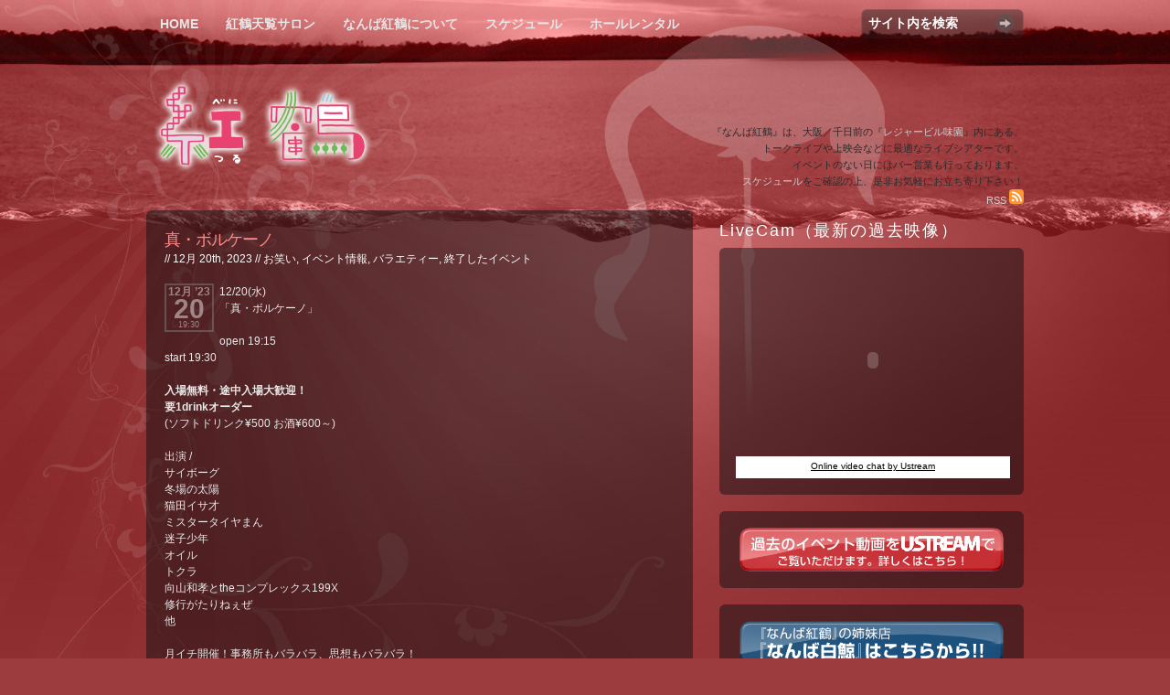

--- FILE ---
content_type: text/html; charset=UTF-8
request_url: http://benitsuru.net/archives/40797
body_size: 67916
content:
<!DOCTYPE html PUBLIC "-//W3C//DTD XHTML 1.0 Transitional//EN" "http://www.w3.org/TR/xhtml1/DTD/xhtml1-transitional.dtd">
<html xmlns="http://www.w3.org/1999/xhtml">
<head profile="http://gmpg.org/xfn/11">

	<title>真・ボルケーノ | なんば紅鶴</title>

<meta http-equiv="Content-Type" content="text/html; charset=UTF-8" />
<link rel="stylesheet" type="text/css" href="http://benitsuru.net/wp-content/themes/irresistible/style.css" media="screen" />
<!--[if lte IE 7]><link rel="stylesheet" type="text/css" href="http://benitsuru.net/wp-content/themes/irresistible/ie.css" /><![endif]-->
<!--[if IE 6]>
<script src="http://benitsuru.net/wp-content/themes/irresistible/includes/js/pngfix.js"></script>
<script src="http://benitsuru.net/wp-content/themes/irresistible/includes/js/menu.js"></script>
<![endif]-->

<link rel="alternate" type="application/rss+xml" title="RSS 2.0" href="feed://benitsuru.net/feed" />
<link rel="pingback" href="http://benitsuru.net/xmlrpc.php" />

<link rel="alternate" type="application/rss+xml" title="なんば紅鶴 &raquo; 真・ボルケーノ のコメントのフィード" href="http://benitsuru.net/archives/40797/feed" />
<script type='text/javascript' src='http://benitsuru.net/wp-includes/js/l10n.js?ver=20101110'></script>
<script type='text/javascript' src='http://benitsuru.net/wp-includes/js/jquery/jquery.js?ver=1.4.4'></script>
<script type='text/javascript' src='http://benitsuru.net/wp-content/plugins/wp-featured-content-slider/scripts/jquery.cycle.all.2.72.js?ver=1.3'></script>
<script type='text/javascript' src='http://benitsuru.net/wp-content/themes/irresistible/includes/js/tabs.js?ver=3.1.2'></script>
<script type='text/javascript' src='http://benitsuru.net/wp-content/themes/irresistible/includes/js/superfish.js?ver=3.1.2'></script>
<link rel="EditURI" type="application/rsd+xml" title="RSD" href="http://benitsuru.net/xmlrpc.php?rsd" />
<link rel="wlwmanifest" type="application/wlwmanifest+xml" href="http://benitsuru.net/wp-includes/wlwmanifest.xml" /> 
<link rel='index' title='なんば紅鶴' href='http://benitsuru.net' />
<link rel='start' title='移転のお知らせ' href='http://benitsuru.net/archives/45741' />
<link rel='prev' title='「酒さんぽ」' href='http://benitsuru.net/archives/40893' />
<link rel='next' title='第十一回 コンチェルト寄席' href='http://benitsuru.net/archives/40809' />
<meta name="generator" content="WordPress 3.1.2" />
<link rel='shortlink' href='http://wp.me/p1uFVZ-aC1' />

<!-- All in One SEO Pack 1.6.14.2 by Michael Torbert of Semper Fi Web Design[212,281] -->
<link rel="canonical" href="http://benitsuru.net/archives/40797" />
<!-- /all in one seo pack -->
<style type="text/css">
    .calnk a:hover {
        background-position:0 0;
        text-decoration:none;  
        color:#000000;
        border-bottom:1px dotted #000000;
     }
    .calnk a:visited {
        text-decoration:none;
        color:#000000;
        border-bottom:1px dotted #000000;
    }
    .calnk a {
        text-decoration:none; 
        color:#000000; 
        border-bottom:1px dotted #000000;
    }
    .calnk a span { 
        display:none; 
    }
    .calnk a:hover span {
        color:#333333; 
        background:#F6F79B; 
        display:block;
        position:absolute; 
        margin-top:1px; 
        padding:5px; 
        width:150px; 
        z-index:100;
        line-height:1.2em;
    }
    .calendar-table {
        border:0 !important;
        width:100% !important;
        border-collapse:separate !important;
        border-spacing:2px !important;
    }
    .calendar-heading {
        height:25px;
        text-align:center;
        background-color:#E4EBE3;
    }
    .calendar-next {
        width:20%;
        text-align:center;
        border:none;
    }
    .calendar-prev {
        width:20%;
        text-align:center;
        border:none;
    }
    .calendar-month {
        width:60%;
        text-align:center;
        font-weight:bold;
        border:none;
    }
    .normal-day-heading {
        text-align:center;
        width:25px;
        height:25px;
        font-size:0.8em;
        border:1px solid #DFE6DE;
        background-color:#EBF2EA;
    }
    .weekend-heading {
        text-align:center;
        width:25px;
        height:25px;
        font-size:0.8em;
        border:1px solid #DFE6DE;
        background-color:#EBF2EA;
        color:#FF0000;
    }
    .day-with-date {
        vertical-align:text-top;
        text-align:left;
        width:60px;
        height:60px;
        border:1px solid #DFE6DE;
    }
    .no-events {

    }
    .day-without-date {
        width:60px;
        height:60px;
        border:1px solid #E9F0E8;
    }
    span.weekend {
        color:#FF0000;
    }
    .current-day {
        vertical-align:text-top;
        text-align:left;
        width:60px;
        height:60px;
        border:1px solid #BFBFBF;
        background-color:#E4EBE3;
    }
    span.event {
        font-size:0.75em;
    }
    .kjo-link {
        font-size:0.75em;
        text-align:center;
    }
    .calendar-date-switcher {
        height:25px;
        text-align:center;
        border:1px solid #D6DED5;
        background-color:#E4EBE3;
    }
    .calendar-date-switcher form {
        margin:2px;
    }
    .calendar-date-switcher input {
        border:1px #D6DED5 solid;
        margin:0;
    }
    .calendar-date-switcher input[type=submit] {
        padding:3px 10px;
    }
    .calendar-date-switcher select {
        border:1px #D6DED5 solid;
        margin:0;
    }
    .calnk a:hover span span.event-title {
        padding:0;
        text-align:center;
        font-weight:bold;
        font-size:1.2em;
        margin-left:0px;
    }
    .calnk a:hover span span.event-title-break {
        width:96%;
        text-align:center;
        height:1px;
        margin-top:5px;
        margin-right:2%;
        padding:0;
        background-color:#000000;
        margin-left:0px;
    }
    .calnk a:hover span span.event-content-break {
        width:96%;
        text-align:center;
        height:1px;
        margin-top:5px;
        margin-right:2%;
        padding:0;
        background-color:#000000;
        margin-left:0px;
    }
    .page-upcoming-events {
        font-size:80%;
    }
    .page-todays-events {
        font-size:80%;
    }
    .calendar-table table,tbody,tr,td {
        margin:0 !important;
        padding:0 !important;
    }
    table.calendar-table {
        margin-bottom:5px !important;
    }
    .cat-key {
        width:100%;
        margin-top:30px;
        padding:5px;
        border:0 !important;
    }
    .cal-separate {
       border:0 !important;
       margin-top:10px;
    }
    table.cat-key {
       margin-top:5px !important;
       border:1px solid #DFE6DE !important;
       border-collapse:separate !important;
       border-spacing:4px !important;
       margin-left:2px !important;
       width:99.5% !important;
       margin-bottom:5px !important;
    }
    .minical-day {
       background-color:#F6F79B;
    }
    .cat-key td {
       border:0 !important;
    }
</style>

	<!-- Added by Event-Calendar plugin. Version 3.2.beta2 -->
	<script type='text/javascript' src='http://benitsuru.net/wp-content/plugins/event-calendar/xmlhttprequest.js'></script>
	<script type='text/javascript' src='http://benitsuru.net/wp-content/plugins/event-calendar/ec3.js'></script>
	<script type='text/javascript'><!--
	ec3.start_of_week=1;
	ec3.month_of_year=new Array('1月','2月','3月','4月','5月','6月','7月','8月','9月','10月','11月','12月');
	ec3.month_abbrev=new Array('1月','2月','3月','4月','5月','6月','7月','8月','9月','10月','11月','12月');
	ec3.myfiles='http://benitsuru.net/wp-content/plugins/event-calendar';
	ec3.home='http://benitsuru.net';
	ec3.viewpostsfor="%2$s年%1$sの投稿を表示";
	// --></script>

	<style type='text/css' media='screen'>
	@import url(http://benitsuru.net/wp-content/plugins/event-calendar/ec3.css);
	.ec3_ec{ background-image:url(http://benitsuru.net/wp-content/plugins/event-calendar/ec.png) !IMPORTANT }
	#ec3_shadow0{ background-image:url(http://benitsuru.net/wp-content/plugins/event-calendar/shadow0.png) !IMPORTANT }
	#ec3_shadow1{ background-image:url(http://benitsuru.net/wp-content/plugins/event-calendar/shadow1.png) !IMPORTANT }
	#ec3_shadow2{ background-image:url(http://benitsuru.net/wp-content/plugins/event-calendar/shadow2.png) !IMPORTANT }
	</style>

<!--[if IE]>
	<style type='text/css' media='screen'>
	.ec3_ec {
	 background-image:none;
	 filter:progid:DXImageTransform.Microsoft.AlphaImageLoader(src='http://benitsuru.net/wp-content/plugins/event-calendar/ec.png');
	}
	#ec3_shadow0, ec3_shadow1, ec3_shadow2{ background-image:none }
	#ec3_shadow0 div{ filter:progid:DXImageTransform.Microsoft.AlphaImageLoader(src='http://benitsuru.net/wp-content/plugins/event-calendar/shadow0.png',sizingMethod='scale') }
	#ec3_shadow1    { filter:progid:DXImageTransform.Microsoft.AlphaImageLoader(src='http://benitsuru.net/wp-content/plugins/event-calendar/shadow1.png',sizingMethod='crop') }
	#ec3_shadow2 div{ filter:progid:DXImageTransform.Microsoft.AlphaImageLoader(src='http://benitsuru.net/wp-content/plugins/event-calendar/shadow2.png',sizingMethod='scale') }
	</style>
<![endif]-->



<!-- Begin - HITS-IE6 PNGFix -->
<!-- IE6 has not been detected as the users browser version by the server -->
<!--  End  - HITS-IE6 PNGFix -->

<link rel="alternate" media="handheld" type="text/html" href="http://benitsuru.net/archives/40797" />
<meta name="generator" content="Irresistible 2.1.1" />
<meta name="generator" content="Woo Framework Version 1.1.1" />
<link href="http://benitsuru.net/wp-content/themes/irresistible/styles/default.css" rel="stylesheet" type="text/css" />
<link href="http://benitsuru.net/wp-content/themes/irresistible/custom.css" rel="stylesheet" type="text/css" />
<link rel="shortcut icon" href="http://benitsuru.net/wp-content/uploads/2011/05/favicon.png"/>
<!-- BEGIN: WP Social Bookmarking Light -->
<meta name="mixi-check-robots" content="noimage" />
<style type="text/css">
div.wp_social_bookmarking_light{border:0 !important;padding:0 !important;margin:0 !important;}
div.wp_social_bookmarking_light div{float:left !important;border:0 !important;padding:0 4px 0 0 !important;margin:0 !important;height:21px !important;text-indent:0 !important;}
div.wp_social_bookmarking_light img{border:0 !important;padding:0;margin:0;vertical-align:top !important;}
.wp_social_bookmarking_light_clear{clear:both !important;}
a.wp_social_bookmarking_light_instapaper {display: inline-block;font-family: 'Lucida Grande', Verdana, sans-serif;font-weight: bold;font-size: 11px;-webkit-border-radius: 8px;-moz-border-radius: 8px;color: #fff;background-color: #626262;border: 1px solid #626262;padding: 0px 3px 0px;text-shadow: #3b3b3b 1px 1px 0px;min-width: 62px;text-align: center;vertical-align:top;line-height:21px;}
a.wp_social_bookmarking_light_instapaper, a.wp_social_bookmarking_light_instapaper:hover, a.wp_social_bookmarking_light_instapaper:active, a.wp_social_bookmarking_light_instapaper:visited {color: #fff; text-decoration: none; outline: none;}
.wp_social_bookmarking_light_instapaper:focus {outline: none;}
</style>
<!-- END: WP Social Bookmarking Light -->

<script type="text/javascript"> 
  jQuery("#idTabs").idTabs(); 
</script>            

</head>

<body id="woothemes">

	<div id="wrap">

		<div id="header">
			
            <ul id="nav" class="nav">

				<li><a href="http://benitsuru.net/">Home</a></li>
				<li class="page_item page-item-29752"><a href="http://benitsuru.net/tenran-salon" title="紅鶴天覧サロン">紅鶴天覧サロン</a></li>
<li class="page_item page-item-17"><a href="http://benitsuru.net/about" title="なんば紅鶴について">なんば紅鶴について</a></li>
<li class="page_item page-item-2"><a href="http://benitsuru.net/schedule" title="スケジュール">スケジュール</a></li>
<li class="page_item page-item-19"><a href="http://benitsuru.net/rental" title="ホールレンタル">ホールレンタル</a></li>

			</ul>
		
			<form id="topSearch" class="search" method="get" action="http://benitsuru.net">
					
				<p class="fields">
					<input type="text" value="サイト内を検索" name="s" id="s" onfocus="if (this.value == 'search') {this.value = '';}" onblur="if (this.value == '') {this.value = 'search';}" />
					<button class="replace" type="submit" name="submit">Search</button>
				</p>

			</form>
			
            <div id="logo">
                <a href="http://benitsuru.net" title="大阪／千日前 レジャービル味園のライブシアター『なんば紅鶴』"><img class="title" src="http://benitsuru.net/wp-content/themes/irresistible/images/logo.png" alt="なんば紅鶴" /></a>
                <h1 class="replace"><a href="http://benitsuru.net">なんば紅鶴</a></h1>	
                		
            </div>
            
			<div id="hi">
			
				<p class="nomargin">『なんば紅鶴』は、大阪／千日前の『<a href="http://www.universe-misono.co.jp/" Target="_blank">レジャービル味園</a>』内にある、<br>
トークライブや上映会などに最適なライブシアターです。<br>
イベントのない日にはバー営業も行っております。<br>
<a href="schedule">スケジュール</a>をご確認の上、是非お気軽にお立ち寄り下さい！<br>
<a href="feed://benitsuru.net/feed">RSS <img src="http://benitsuru.net/wp-content/themes/irresistible/images/rss_icon.png"></a></p>

			
			</div>
			
		</div>
		
    <div id="content">
    
        <div id="main">
        
            <div class="box1 clearfix">
                <div class="post clearfix">
            
                
                <h2>真・ボルケーノ</h2> 
                <p class="txt0"> // 12月 20th, 2023 // <a href="http://benitsuru.net/archives/category/%e3%81%8a%e7%ac%91%e3%81%84" title="お笑い の投稿をすべて表示" rel="category tag">お笑い</a>, <a href="http://benitsuru.net/archives/category/%e3%82%a4%e3%83%99%e3%83%b3%e3%83%88%e6%83%85%e5%a0%b1" title="イベント情報 の投稿をすべて表示" rel="category tag">イベント情報</a>, <a href="http://benitsuru.net/archives/category/%e3%83%90%e3%83%a9%e3%82%a8%e3%83%86%e3%82%a3%e3%83%bc" title="バラエティー の投稿をすべて表示" rel="category tag">バラエティー</a>, <a href="http://benitsuru.net/archives/category/%e7%b5%82%e4%ba%86%e3%81%97%e3%81%9f%e3%82%a4%e3%83%99%e3%83%b3%e3%83%88" title="終了したイベント の投稿をすべて表示" rel="category tag">終了したイベント</a></p>
                        
                <div class='ec3_iconlet ec3_past'><table><tbody><tr class='ec3_month'><td>12月&nbsp;&rsquo;23</td></tr><tr class='ec3_day'><td>20</td></tr><tr class='ec3_time'><td>19:30</td></tr></tbody></table></div>
<p>12/20(水)<br />
「真・ボルケーノ」</p>
<p>open 19:15<br />
start 19:30</p>
<p><strong>入場無料・途中入場大歓迎！<br />
要1drinkオーダー<br />
</strong>(ソフトドリンク¥500 お酒¥600～)</p>
<p>出演 /<br />
サイボーグ<br />
冬場の太陽<br />
猫田イサ才<br />
ミスタータイヤまん<br />
迷子少年<br />
オイル<br />
トクラ<br />
向山和孝とtheコンプレックス199X<br />
修行がたりねぇぜ<br />
他</p>
<p>月イチ開催！事務所もバラバラ、思想もバラバラ！<br />
個性派芸人達によるお笑いライブ！<br />
ドリンク代のみで飛び入りで入場できますよー！<br />
<a href="http://benitsuru.net/archives/39811/img-7506" rel="attachment wp-att-39986"><img src="http://benitsuru.net/wp-content/uploads/2023/09/IMG-7506-300x225.jpg" alt="" title="IMG-7506" width="300" height="225" class="alignleft size-medium wp-image-39986" /></a></p>
<div class='wp_social_bookmarking_light'><div><a href="http://mixi.jp/share.pl" class="mixi-check-button" data-url='http://benitsuru.net/archives/40797' data-button='button-3' data-key='d797b6a86ab2c3b75216d2dce4b4c813bb807321'>Check</a><script type="text/javascript" src="http://static.mixi.jp/js/share.js"></script></div><div><a href='http://www.tumblr.com/share?v=3&u=http%3A%2F%2Fbenitsuru.net%2Farchives%2F40797&t=%E7%9C%9F%E3%83%BB%E3%83%9C%E3%83%AB%E3%82%B1%E3%83%BC%E3%83%8E' title='Share on Tumblr' rel=nofollow class='wp_social_bookmarking_light_a' target=_blank><img src='http://benitsuru.net/wp-content/plugins/wp-social-bookmarking-light/images/tumblr.png' alt='Share on Tumblr' title='Share on Tumblr' width='16' height='16' class='wp_social_bookmarking_light_img' /></a></div><div><a href='#' title='Clip to Evernote' onclick="(function(){EN_CLIP_HOST='http://www.evernote.com';try{var x=document.createElement('SCRIPT');x.type='text/javascript';x.src=EN_CLIP_HOST+'/public/bookmarkClipper.js?'+(new Date().getTime()/100000);document.getElementsByTagName('head')[0].appendChild(x);}catch(e){location.href=EN_CLIP_HOST+'/clip.action?url='+encodeURIComponent(location.href)+'&title='+encodeURIComponent(document.title);}})(); return false;"><img src='http://benitsuru.net/wp-content/plugins/wp-social-bookmarking-light/images/evernote.png' width='16' height='16' /></a></div><div><a href='http://b.hatena.ne.jp/add?mode=confirm&url=http%3A%2F%2Fbenitsuru.net%2Farchives%2F40797&title=%E7%9C%9F%E3%83%BB%E3%83%9C%E3%83%AB%E3%82%B1%E3%83%BC%E3%83%8E' title='このエントリーをはてなブックマークに追加' rel=nofollow class='wp_social_bookmarking_light_a' target=_blank><img src='http://benitsuru.net/wp-content/plugins/wp-social-bookmarking-light/images/hatena.gif' alt='このエントリーをはてなブックマークに追加' title='このエントリーをはてなブックマークに追加' width='16' height='12' class='wp_social_bookmarking_light_img' /></a></div><div><a href='http://www.google.com/bookmarks/mark?op=add&bkmk=http%3A%2F%2Fbenitsuru.net%2Farchives%2F40797&title=%E7%9C%9F%E3%83%BB%E3%83%9C%E3%83%AB%E3%82%B1%E3%83%BC%E3%83%8E' title='Bookmark this on Google Bookmarks' rel=nofollow class='wp_social_bookmarking_light_a' target=_blank><img src='http://benitsuru.net/wp-content/plugins/wp-social-bookmarking-light/images/google.png' alt='Bookmark this on Google Bookmarks' title='Bookmark this on Google Bookmarks' width='16' height='16' class='wp_social_bookmarking_light_img' /></a></div><div><a href='http://www.facebook.com/share.php?u=http%3A%2F%2Fbenitsuru.net%2Farchives%2F40797&t=%E7%9C%9F%E3%83%BB%E3%83%9C%E3%83%AB%E3%82%B1%E3%83%BC%E3%83%8E' title='Share on Facebook' rel=nofollow class='wp_social_bookmarking_light_a' target=_blank><img src='http://benitsuru.net/wp-content/plugins/wp-social-bookmarking-light/images/facebook.png' alt='Share on Facebook' title='Share on Facebook' width='16' height='16' class='wp_social_bookmarking_light_img' /></a></div><div><script src="http://connect.facebook.net/ja_JP/all.js#xfbml=1"></script><fb:like href="http://benitsuru.net/archives/40797" send="false" layout="button_count" width="100" show_faces="false" action="like" colorscheme="light" font=""></fb:like></div><div><a href='http://bookmarks.yahoo.co.jp/bookmarklet/showpopup?t=%E7%9C%9F%E3%83%BB%E3%83%9C%E3%83%AB%E3%82%B1%E3%83%BC%E3%83%8E&u=http%3A%2F%2Fbenitsuru.net%2Farchives%2F40797&ei=UTF-8' title='Bookmark this on Yahoo Bookmark' rel=nofollow class='wp_social_bookmarking_light_a' target=_blank><img src='http://benitsuru.net/wp-content/plugins/wp-social-bookmarking-light/images/yahoo.gif' alt='Bookmark this on Yahoo Bookmark' title='Bookmark this on Yahoo Bookmark' width='16' height='16' class='wp_social_bookmarking_light_img' /></a></div><div><a href='http://clip.livedoor.com/redirect?link=http%3A%2F%2Fbenitsuru.net%2Farchives%2F40797&title=%E3%81%AA%E3%82%93%E3%81%B0%E7%B4%85%E9%B6%B4%20-%20%E7%9C%9F%E3%83%BB%E3%83%9C%E3%83%AB%E3%82%B1%E3%83%BC%E3%83%8E&ie=utf-8' title='Bookmark this on Livedoor Clip' rel=nofollow class='wp_social_bookmarking_light_a' target=_blank><img src='http://benitsuru.net/wp-content/plugins/wp-social-bookmarking-light/images/livedoor.gif' alt='Bookmark this on Livedoor Clip' title='Bookmark this on Livedoor Clip' width='16' height='16' class='wp_social_bookmarking_light_img' /></a></div><div><iframe allowtransparency="true" frameborder="0" scrolling="no" src="http://platform.twitter.com/widgets/tweet_button.html?url=http%3A%2F%2Fbenitsuru.net%2Farchives%2F40797&amp;text=%E7%9C%9F%E3%83%BB%E3%83%9C%E3%83%AB%E3%82%B1%E3%83%BC%E3%83%8E&amp;via=namba_benitsuru&amp;lang=ja&amp;count=horizontal" style="width:130px; height:20px;"></iframe></div></div><br class='wp_social_bookmarking_light_clear' />                
                
                </div>

            </div>
                            
        
<!-- You can start editing here. -->


			<!-- If comments are open, but there are no comments. -->

	 

<div id="respond">

<h4 class="txt1">コメント</h4>


<form class="form" action="http://benitsuru.net/wp-comments-post.php" method="post" id="comments">


<ol class="fieldset">

	<li class="field">
	
		<label for="author">お名前（必須） </label>
		<input class="text" type="text" name="author" id="author" value="" size="22" tabindex="1"  />
	
	</li>

	<li class="field">
	
		<label for="email">メール </label>
		<input class="text" type="text" name="email" id="email" value="" size="22" tabindex="2"  />
	
	</li>

	<li class="field">
	
		<label for="url">ウェブサイト</label>
		<input class="text" type="text" name="url" id="url" value="" size="22" tabindex="3" />
	
	</li>

	<li class="field">
	
		<label for="comment">Comments</label>
		<textarea class="textarea" name="comment" id="comment" cols="100%" rows="10" tabindex="4"></textarea>
	
	</li>

</ol>


<!--<p><small><strong>XHTML:</strong> You can use these tags: <code>&lt;a href=&quot;&quot; title=&quot;&quot;&gt; &lt;abbr title=&quot;&quot;&gt; &lt;acronym title=&quot;&quot;&gt; &lt;b&gt; &lt;blockquote cite=&quot;&quot;&gt; &lt;cite&gt; &lt;code&gt; &lt;del datetime=&quot;&quot;&gt; &lt;em&gt; &lt;i&gt; &lt;q cite=&quot;&quot;&gt; &lt;strike&gt; &lt;strong&gt; &lt;img localsrc=&quot;&quot; alt=&quot;&quot;&gt; </code></small></p>-->

<p class="submit"><input class="btinput" name="submit" type="submit" id="submit" tabindex="5" value="送信" /></p>

<input type="hidden" name="comment_post_ID" value="40797" />

<input type='hidden' name='comment_post_ID' value='40797' id='comment_post_ID' />
<input type='hidden' name='comment_parent' id='comment_parent' value='0' />
<p style="display: none;"><input type="hidden" id="akismet_comment_nonce" name="akismet_comment_nonce" value="f0760eec8b" /></p>
</form>




</div> <!-- end #respond -->
            
        </div><!-- / #main -->
			
<div id="sidebar" >

    <!-- Add you sidebar manual code here to show above the widgets -->
    <div class="widgetized">
			
    </div>	           
    <!-- Add you sidebar manual code here to show below the widgets -->	

    <!-- Sidebar Video -->    
    
    <!-- Sidebar Tabs -->
        
    <!-- Add you sidebar manual code here to show above the widgets -->
    <div class="widgetized">
		<div id="text-7" class=""><h3>LiveCam（最新の過去映像）</h3><div class="list3 box1">			<div class="textwidget"><object classid="clsid:d27cdb6e-ae6d-11cf-96b8-444553540000" width="300" height="210" id="utv898659"><param name="flashvars" value="autoplay=false&amp;brand=embed&amp;cid=8261428&amp;locale=ja_JP&amp;v3=1"/><param name="allowfullscreen" value="true"/><param name="allowscriptaccess" value="always"/><param name="movie" value="http://www.ustream.tv/flash/viewer.swf"/><embed flashvars="autoplay=false&amp;brand=embed&amp;cid=8261428&amp;locale=ja_JP&amp;v3=1" width="300" height="210" allowfullscreen="true" allowscriptaccess="always" id="utv898659" name="utv_n_477138" src="http://www.ustream.tv/flash/viewer.swf" type="application/x-shockwave-flash" /></object><br /><a href="http://www.ustream.tv/" style="padding: 2px 0px 4px; width: 300px; background: #ffffff; display: block; color: #000000; font-weight: normal; font-size: 10px; text-decoration: underline; text-align: center;" target="_blank">Online video chat by Ustream</a></div>
		</div></div><div id="text-8" class=""><h3> </h3><div class="list3 box1">			<div class="textwidget"><CENTER>
<a href="http://www.ustream.tv/channel/namba-benitsuru" target="_blank"><img src="http://benitsuru.net/wp-content/uploads/2011/05/ust.png" alt="Ustreamボタン" border=0></a>
</CENTER></div>
		</div></div><div id="text-10" class=""><h3> </h3><div class="list3 box1">			<div class="textwidget"><CENTER>
<a href="http://hakugei.net/" target="_blank"><img src="http://benitsuru.net/wp-content/uploads/2011/05/hakugei.png" alt="Ustreamボタン" border=0></a>
</CENTER></div>
		</div></div><div id="event-calendar" class=""><h3>イベントスケジュール</h3><div class="list3 box1"><div id='wp-calendar'>
<table class='nav'><tbody><tr>
	<td id='prev'><a id='wp-calendar-ec3_prev' href='http://benitsuru.net/archives/date/2025/12?ec3_listing=events'>&laquo;&nbsp;12月</a></td>
	<td><img id='wp-calendar-ec3_spinner' style='display:none' src='http://benitsuru.net/wp-content/plugins/event-calendar/ec_load.gif' alt='spinner' />
	    <a id='wp-calendar-ec3_publish' href='webcal://benitsuru.net/feed/ical' title='Subscribe to iCalendar.'>
	     <img src='http://benitsuru.net/wp-content/plugins/event-calendar/publish.gif' alt='iCalendar' />
	    </a>
	</td>
	<td id='next'><a id='wp-calendar-ec3_next' href='http://benitsuru.net/archives/date/2026/03?ec3_listing=events'>3月&nbsp;&raquo;</a></td>
</tr></tbody></table>
<table id="wp-calendar-ec3_2026_1">
<caption><a href="http://benitsuru.net/archives/date/2026/01?ec3_listing=events" title="2026年1月の投稿を表示">1月 2026</a></caption>
<thead><tr>
	<th abbr='月曜日' scope='col' title='月曜日'>月</th>
	<th abbr='火曜日' scope='col' title='火曜日'>火</th>
	<th abbr='水曜日' scope='col' title='水曜日'>水</th>
	<th abbr='木曜日' scope='col' title='木曜日'>木</th>
	<th abbr='金曜日' scope='col' title='金曜日'>金</th>
	<th abbr='土曜日' scope='col' title='土曜日'>土</th>
	<th abbr='日曜日' scope='col' title='日曜日'>日</th>
</tr></thead>
<tbody>
	<tr><td colspan='3' class='pad'>&nbsp;</td><td id="wp-calendar-ec3_2026_1_1" class="ec3_postday ec3_eventday"><a href="http://benitsuru.net/archives/date/2026/01/01?ec3_listing=events" title="「なんば紅鶴新春迎春BAR営業」 @19:00" class="eventday">1</a></td><td id="wp-calendar-ec3_2026_1_2">2</td><td id="wp-calendar-ec3_2026_1_3" class="ec3_postday ec3_eventday"><a href="http://benitsuru.net/archives/date/2026/01/03?ec3_listing=events" title="「誉達-ほまれら- 」 @15:00" class="eventday">3</a></td><td id="wp-calendar-ec3_2026_1_4" class="ec3_postday ec3_eventday"><a href="http://benitsuru.net/archives/date/2026/01/04?ec3_listing=events" title="「新春！帰ってきた紅鶴早押しクイズサロン」 @19:00, 「新春！笑櫻会」 @11:30" class="eventday">4</a></td></tr>
	<tr><td id="wp-calendar-ec3_2026_1_5">5</td><td id="wp-calendar-ec3_2026_1_6">6</td><td id="wp-calendar-ec3_2026_1_7" class="ec3_postday ec3_eventday"><a href="http://benitsuru.net/archives/date/2026/01/07?ec3_listing=events" title="「新春！ひこーき雲のネタ作り(仮)vol.51」 @20:00" class="eventday">7</a></td><td id="wp-calendar-ec3_2026_1_8" class="ec3_postday ec3_eventday"><a href="http://benitsuru.net/archives/date/2026/01/08?ec3_listing=events" title="「なんば紅鶴新春迎春BAR営業 @20:00" class="eventday">8</a></td><td id="wp-calendar-ec3_2026_1_9">9</td><td id="wp-calendar-ec3_2026_1_10">10</td><td id="wp-calendar-ec3_2026_1_11" class="ec3_postday ec3_eventday"><a href="http://benitsuru.net/archives/date/2026/01/11?ec3_listing=events" title="「サロン感」 @15:00" class="eventday">11</a></td></tr>
	<tr><td id="wp-calendar-ec3_2026_1_12">12</td><td id="wp-calendar-ec3_2026_1_13" class="ec3_postday ec3_eventday"><a href="http://benitsuru.net/archives/date/2026/01/13?ec3_listing=events" title="「新春！D.S.G.vol.123 」 @19:00" class="eventday">13</a></td><td id="wp-calendar-ec3_2026_1_14" class="ec3_postday ec3_eventday"><a href="http://benitsuru.net/archives/date/2026/01/14?ec3_listing=events" title="「なんば紅鶴えべっさんBAR営業」 @19:00" class="eventday">14</a></td><td id="wp-calendar-ec3_2026_1_15" class="ec3_postday ec3_eventday"><a href="http://benitsuru.net/archives/date/2026/01/15?ec3_listing=events" title="「新春！ラジオエレジー！おっさんは千日前に居る！1月号」 @20:00" class="eventday">15</a></td><td id="wp-calendar-ec3_2026_1_16" class="ec3_postday ec3_eventday"><a href="http://benitsuru.net/archives/date/2026/01/16?ec3_listing=events" title="「第87回オオギリバッティングセンター」 @19:30" class="eventday">16</a></td><td id="wp-calendar-ec3_2026_1_17" class="ec3_postday ec3_eventday"><a href="http://benitsuru.net/archives/date/2026/01/17?ec3_listing=events" title="「新春！colorful vol.10〜ファイナル〜」 @19:00" class="eventday">17</a></td><td id="wp-calendar-ec3_2026_1_18" class="ec3_postday ec3_eventday"><a href="http://benitsuru.net/archives/date/2026/01/18?ec3_listing=events" title="「新春！無知無知の無vol.173」 @18:00, 「笑櫻会」 @19:00" class="eventday">18</a></td></tr>
	<tr><td id="wp-calendar-ec3_2026_1_19" class="ec3_postday ec3_eventday"><a href="http://benitsuru.net/archives/date/2026/01/19?ec3_listing=events" title="「新世界ZAZA呼び込み寄席からのなんば紅鶴BAR営業」 @21:00" class="eventday">19</a></td><td id="wp-calendar-ec3_2026_1_20" class="ec3_postday ec3_eventday"><a href="http://benitsuru.net/archives/date/2026/01/20?ec3_listing=events" title="「新春！雑草ライブvol.117」 @19:00" class="eventday">20</a></td><td id="wp-calendar-today" class="ec3_today ec3_postday ec3_eventday"><a href="http://benitsuru.net/archives/date/2026/01/21?ec3_listing=events" title="「ちょっとしたソロライブ」 @20:00" class="eventday">21</a></td><td id="wp-calendar-ec3_2026_1_22" class="ec3_postday ec3_eventday"><a href="http://benitsuru.net/archives/date/2026/01/22?ec3_listing=events" title="「熟成vol.1」 @19:00" class="eventday">22</a></td><td id="wp-calendar-ec3_2026_1_23" class="ec3_postday ec3_eventday"><a href="http://benitsuru.net/archives/date/2026/01/23?ec3_listing=events" title="「謹賀新年！華ちゃん池ちゃんごきげんラジオ公開録音vol.68」 @20:00" class="eventday">23</a></td><td id="wp-calendar-ec3_2026_1_24" class="ec3_postday ec3_eventday"><a href="http://benitsuru.net/archives/date/2026/01/24?ec3_listing=events" title="「詳細後日」 @19:00" class="eventday">24</a></td><td id="wp-calendar-ec3_2026_1_25" class="ec3_postday ec3_eventday"><a href="http://benitsuru.net/archives/date/2026/01/25?ec3_listing=events" title="「笑櫻会」 @11:30" class="eventday">25</a></td></tr>
	<tr><td id="wp-calendar-ec3_2026_1_26" class="ec3_postday ec3_eventday"><a href="http://benitsuru.net/archives/date/2026/01/26?ec3_listing=events" title="「新春！準急べにつる ～みつくに・池水の鉄道友の会～#112」 @19:30" class="eventday">26</a></td><td id="wp-calendar-ec3_2026_1_27" class="ec3_postday ec3_eventday"><a href="http://benitsuru.net/archives/date/2026/01/27?ec3_listing=events" title="「新春！べにつる公園vol.3」 @19:30" class="eventday">27</a></td><td id="wp-calendar-ec3_2026_1_28" class="ec3_postday ec3_eventday"><a href="http://benitsuru.net/archives/date/2026/01/28?ec3_listing=events" title="「新春！屋根裏とベッド下に眠っている物を開封するライブvol.5」 @13:00" class="eventday">28</a></td><td id="wp-calendar-ec3_2026_1_29">29</td><td id="wp-calendar-ec3_2026_1_30" class="ec3_postday ec3_eventday"><a href="http://benitsuru.net/archives/date/2026/01/30?ec3_listing=events" title="「新春！買ったままの物を作るライブ」 @19:30" class="eventday">30</a></td><td id="wp-calendar-ec3_2026_1_31" class="ec3_postday ec3_eventday"><a href="http://benitsuru.net/archives/date/2026/01/31?ec3_listing=events" title="「アニソン以外は全て嘘 in 紅鶴」 @23:00, 「社会人コンビ芸人スリーマンライブ『雑居-ZAKKYO-』vol.3」 @19:30" class="eventday">31</a></td><td colspan='1' class='pad'>&nbsp;</td></tr>
</tbody>
</table>
<table id="wp-calendar-ec3_2026_2">
<caption><a href="http://benitsuru.net/archives/date/2026/02?ec3_listing=events" title="2026年2月の投稿を表示">2月 2026</a></caption>
<thead><tr>
	<th abbr='月曜日' scope='col' title='月曜日'>月</th>
	<th abbr='火曜日' scope='col' title='火曜日'>火</th>
	<th abbr='水曜日' scope='col' title='水曜日'>水</th>
	<th abbr='木曜日' scope='col' title='木曜日'>木</th>
	<th abbr='金曜日' scope='col' title='金曜日'>金</th>
	<th abbr='土曜日' scope='col' title='土曜日'>土</th>
	<th abbr='日曜日' scope='col' title='日曜日'>日</th>
</tr></thead>
<tbody>
	<tr><td colspan='6' class='pad'>&nbsp;</td><td id="wp-calendar-ec3_2026_2_1" class="ec3_postday ec3_eventday"><a href="http://benitsuru.net/archives/date/2026/02/01?ec3_listing=events" title="「アニごっつ！」 @15:00" class="eventday">1</a></td></tr>
	<tr><td id="wp-calendar-ec3_2026_2_2">2</td><td id="wp-calendar-ec3_2026_2_3">3</td><td id="wp-calendar-ec3_2026_2_4" class="ec3_postday ec3_eventday"><a href="http://benitsuru.net/archives/date/2026/02/04?ec3_listing=events" title="「家本とうふの大喜利会 in 紅鶴vol.3」 @19:30" class="eventday">4</a></td><td id="wp-calendar-ec3_2026_2_5" class="ec3_postday ec3_eventday"><a href="http://benitsuru.net/archives/date/2026/02/05?ec3_listing=events" title="「ひこーき雲のネタ作り(仮)vol.52」 @20:00" class="eventday">5</a></td><td id="wp-calendar-ec3_2026_2_6" class="ec3_postday ec3_eventday"><a href="http://benitsuru.net/archives/date/2026/02/06?ec3_listing=events" title="「第88回オオギリバッティングセンター」 @20:00" class="eventday">6</a></td><td id="wp-calendar-ec3_2026_2_7" class="ec3_postday ec3_eventday"><a href="http://benitsuru.net/archives/date/2026/02/07?ec3_listing=events" title="「ラジオエレジー！おっさんは千日前に居る！2月号」 @20:00" class="eventday">7</a></td><td id="wp-calendar-ec3_2026_2_8" class="ec3_postday ec3_eventday"><a href="http://benitsuru.net/archives/date/2026/02/08?ec3_listing=events" title="「笑櫻会」 @11:30" class="eventday">8</a></td></tr>
	<tr><td id="wp-calendar-ec3_2026_2_9">9</td><td id="wp-calendar-ec3_2026_2_10" class="ec3_postday ec3_eventday"><a href="http://benitsuru.net/archives/date/2026/02/10?ec3_listing=events" title="「D.S.G.vol.124」 @19:00" class="eventday">10</a></td><td id="wp-calendar-ec3_2026_2_11" class="ec3_postday ec3_eventday"><a href="http://benitsuru.net/archives/date/2026/02/11?ec3_listing=events" title="「ハナイとテラダ」 @16:30" class="eventday">11</a></td><td id="wp-calendar-ec3_2026_2_12">12</td><td id="wp-calendar-ec3_2026_2_13" class="ec3_postday ec3_eventday"><a href="http://benitsuru.net/archives/date/2026/02/13?ec3_listing=events" title="「無知無知の無vol.174」 @20:00" class="eventday">13</a></td><td id="wp-calendar-ec3_2026_2_14" class="ec3_postday ec3_eventday"><a href="http://benitsuru.net/archives/date/2026/02/14?ec3_listing=events" title="「笑櫻会」 @11:30" class="eventday">14</a></td><td id="wp-calendar-ec3_2026_2_15" class="ec3_postday ec3_eventday"><a href="http://benitsuru.net/archives/date/2026/02/15?ec3_listing=events" title="「BARBARIAN」 @14:00" class="eventday">15</a></td></tr>
	<tr><td id="wp-calendar-ec3_2026_2_16">16</td><td id="wp-calendar-ec3_2026_2_17" class="ec3_postday ec3_eventday"><a href="http://benitsuru.net/archives/date/2026/02/17?ec3_listing=events" title="「なんば紅鶴BAR営業〜TENNUSHI〜」 @18:00" class="eventday">17</a></td><td id="wp-calendar-ec3_2026_2_18">18</td><td id="wp-calendar-ec3_2026_2_19">19</td><td id="wp-calendar-ec3_2026_2_20">20</td><td id="wp-calendar-ec3_2026_2_21" class="ec3_postday ec3_eventday"><a href="http://benitsuru.net/archives/date/2026/02/21?ec3_listing=events" title="「CLUB HOLLYWOOD OSAKA」 @15:00" class="eventday">21</a></td><td id="wp-calendar-ec3_2026_2_22">22</td></tr>
	<tr><td id="wp-calendar-ec3_2026_2_23" class="ec3_postday ec3_eventday"><a href="http://benitsuru.net/archives/date/2026/02/23?ec3_listing=events" title="「なかよし」 @16:00" class="eventday">23</a></td><td id="wp-calendar-ec3_2026_2_24" class="ec3_postday ec3_eventday"><a href="http://benitsuru.net/archives/date/2026/02/24?ec3_listing=events" title="「準急べにつる～みつくに・池水の鉄道友の会～#113」 @19:30" class="eventday">24</a></td><td id="wp-calendar-ec3_2026_2_25" class="ec3_postday ec3_eventday"><a href="http://benitsuru.net/archives/date/2026/02/25?ec3_listing=events" title="「雑草ライブvol.118」 @19:00" class="eventday">25</a></td><td id="wp-calendar-ec3_2026_2_26">26</td><td id="wp-calendar-ec3_2026_2_27" class="ec3_postday ec3_eventday"><a href="http://benitsuru.net/archives/date/2026/02/27?ec3_listing=events" title="「熟成vol.2」 @19:00" class="eventday">27</a></td><td id="wp-calendar-ec3_2026_2_28" class="ec3_postday ec3_eventday"><a href="http://benitsuru.net/archives/date/2026/02/28?ec3_listing=events" title="「魔界都市難波」 @15:00" class="eventday">28</a></td><td colspan='1' class='pad'>&nbsp;</td></tr>
</tbody>
</table>
</div>
	<script type='text/javascript' src='http://benitsuru.net/wp-content/plugins/event-calendar/popup.js'></script>
	<script type='text/javascript'><!--
	  ec3.new_calendar('wp-calendar',{hide_logo:true});
	--></script>
</div></div><div id="text-9" class="">			<div class="textwidget"><CENTER>
<a href="http://benitsuru.net/schedule"><img src="http://benitsuru.net/wp-content/uploads/2011/05/schedule.png" alt="カレンダーボタン" border=0></a>
</CENTER>
<br>　
<br>　</div>
		</div></div><div id="pages-4" class=""><h3>固定ページ</h3><div class="list3 box1">		<ul>
			<li class="page_item page-item-29752"><a href="http://benitsuru.net/tenran-salon" title="紅鶴天覧サロン">紅鶴天覧サロン</a></li>
<li class="page_item page-item-17"><a href="http://benitsuru.net/about" title="なんば紅鶴について">なんば紅鶴について</a></li>
<li class="page_item page-item-2"><a href="http://benitsuru.net/schedule" title="スケジュール">スケジュール</a></li>
<li class="page_item page-item-19"><a href="http://benitsuru.net/rental" title="ホールレンタル">ホールレンタル</a></li>
		</ul>
		</div></div><div id="archives-4" class=""><h3>アーカイブ</h3><div class="list3 box1">		<ul>
			<li><a href='http://benitsuru.net/archives/date/2026/03?ec3_listing=disable' title='2026年3月'>2026年3月</a>&nbsp;(3)</li>
	<li><a href='http://benitsuru.net/archives/date/2026/02?ec3_listing=disable' title='2026年2月'>2026年2月</a>&nbsp;(18)</li>
	<li><a href='http://benitsuru.net/archives/date/2026/01?ec3_listing=disable' title='2026年1月'>2026年1月</a>&nbsp;(27)</li>
	<li><a href='http://benitsuru.net/archives/date/2025/12?ec3_listing=disable' title='2025年12月'>2025年12月</a>&nbsp;(35)</li>
	<li><a href='http://benitsuru.net/archives/date/2025/11?ec3_listing=disable' title='2025年11月'>2025年11月</a>&nbsp;(22)</li>
	<li><a href='http://benitsuru.net/archives/date/2025/10?ec3_listing=disable' title='2025年10月'>2025年10月</a>&nbsp;(31)</li>
	<li><a href='http://benitsuru.net/archives/date/2025/09?ec3_listing=disable' title='2025年9月'>2025年9月</a>&nbsp;(28)</li>
	<li><a href='http://benitsuru.net/archives/date/2025/08?ec3_listing=disable' title='2025年8月'>2025年8月</a>&nbsp;(32)</li>
	<li><a href='http://benitsuru.net/archives/date/2025/07?ec3_listing=disable' title='2025年7月'>2025年7月</a>&nbsp;(28)</li>
	<li><a href='http://benitsuru.net/archives/date/2025/06?ec3_listing=disable' title='2025年6月'>2025年6月</a>&nbsp;(15)</li>
	<li><a href='http://benitsuru.net/archives/date/2025/05?ec3_listing=disable' title='2025年5月'>2025年5月</a>&nbsp;(14)</li>
	<li><a href='http://benitsuru.net/archives/date/2025/04?ec3_listing=disable' title='2025年4月'>2025年4月</a>&nbsp;(16)</li>
	<li><a href='http://benitsuru.net/archives/date/2025/03?ec3_listing=disable' title='2025年3月'>2025年3月</a>&nbsp;(10)</li>
	<li><a href='http://benitsuru.net/archives/date/2025/01?ec3_listing=disable' title='2025年1月'>2025年1月</a>&nbsp;(1)</li>
	<li><a href='http://benitsuru.net/archives/date/2024/12?ec3_listing=disable' title='2024年12月'>2024年12月</a>&nbsp;(48)</li>
	<li><a href='http://benitsuru.net/archives/date/2024/11?ec3_listing=disable' title='2024年11月'>2024年11月</a>&nbsp;(42)</li>
	<li><a href='http://benitsuru.net/archives/date/2024/10?ec3_listing=disable' title='2024年10月'>2024年10月</a>&nbsp;(40)</li>
	<li><a href='http://benitsuru.net/archives/date/2024/09?ec3_listing=disable' title='2024年9月'>2024年9月</a>&nbsp;(40)</li>
	<li><a href='http://benitsuru.net/archives/date/2024/08?ec3_listing=disable' title='2024年8月'>2024年8月</a>&nbsp;(40)</li>
	<li><a href='http://benitsuru.net/archives/date/2024/07?ec3_listing=disable' title='2024年7月'>2024年7月</a>&nbsp;(35)</li>
	<li><a href='http://benitsuru.net/archives/date/2024/06?ec3_listing=disable' title='2024年6月'>2024年6月</a>&nbsp;(36)</li>
	<li><a href='http://benitsuru.net/archives/date/2024/05?ec3_listing=disable' title='2024年5月'>2024年5月</a>&nbsp;(37)</li>
	<li><a href='http://benitsuru.net/archives/date/2024/04?ec3_listing=disable' title='2024年4月'>2024年4月</a>&nbsp;(36)</li>
	<li><a href='http://benitsuru.net/archives/date/2024/03?ec3_listing=disable' title='2024年3月'>2024年3月</a>&nbsp;(37)</li>
	<li><a href='http://benitsuru.net/archives/date/2024/02?ec3_listing=disable' title='2024年2月'>2024年2月</a>&nbsp;(33)</li>
	<li><a href='http://benitsuru.net/archives/date/2024/01?ec3_listing=disable' title='2024年1月'>2024年1月</a>&nbsp;(33)</li>
	<li><a href='http://benitsuru.net/archives/date/2023/12?ec3_listing=disable' title='2023年12月'>2023年12月</a>&nbsp;(46)</li>
	<li><a href='http://benitsuru.net/archives/date/2023/11?ec3_listing=disable' title='2023年11月'>2023年11月</a>&nbsp;(31)</li>
	<li><a href='http://benitsuru.net/archives/date/2023/10?ec3_listing=disable' title='2023年10月'>2023年10月</a>&nbsp;(36)</li>
	<li><a href='http://benitsuru.net/archives/date/2023/09?ec3_listing=disable' title='2023年9月'>2023年9月</a>&nbsp;(41)</li>
	<li><a href='http://benitsuru.net/archives/date/2023/08?ec3_listing=disable' title='2023年8月'>2023年8月</a>&nbsp;(42)</li>
	<li><a href='http://benitsuru.net/archives/date/2023/07?ec3_listing=disable' title='2023年7月'>2023年7月</a>&nbsp;(40)</li>
	<li><a href='http://benitsuru.net/archives/date/2023/06?ec3_listing=disable' title='2023年6月'>2023年6月</a>&nbsp;(41)</li>
	<li><a href='http://benitsuru.net/archives/date/2023/05?ec3_listing=disable' title='2023年5月'>2023年5月</a>&nbsp;(36)</li>
	<li><a href='http://benitsuru.net/archives/date/2023/04?ec3_listing=disable' title='2023年4月'>2023年4月</a>&nbsp;(34)</li>
	<li><a href='http://benitsuru.net/archives/date/2023/03?ec3_listing=disable' title='2023年3月'>2023年3月</a>&nbsp;(37)</li>
	<li><a href='http://benitsuru.net/archives/date/2023/02?ec3_listing=disable' title='2023年2月'>2023年2月</a>&nbsp;(30)</li>
	<li><a href='http://benitsuru.net/archives/date/2023/01?ec3_listing=disable' title='2023年1月'>2023年1月</a>&nbsp;(37)</li>
	<li><a href='http://benitsuru.net/archives/date/2022/12?ec3_listing=disable' title='2022年12月'>2022年12月</a>&nbsp;(39)</li>
	<li><a href='http://benitsuru.net/archives/date/2022/11?ec3_listing=disable' title='2022年11月'>2022年11月</a>&nbsp;(36)</li>
	<li><a href='http://benitsuru.net/archives/date/2022/10?ec3_listing=disable' title='2022年10月'>2022年10月</a>&nbsp;(33)</li>
	<li><a href='http://benitsuru.net/archives/date/2022/09?ec3_listing=disable' title='2022年9月'>2022年9月</a>&nbsp;(32)</li>
	<li><a href='http://benitsuru.net/archives/date/2022/08?ec3_listing=disable' title='2022年8月'>2022年8月</a>&nbsp;(33)</li>
	<li><a href='http://benitsuru.net/archives/date/2022/07?ec3_listing=disable' title='2022年7月'>2022年7月</a>&nbsp;(41)</li>
	<li><a href='http://benitsuru.net/archives/date/2022/06?ec3_listing=disable' title='2022年6月'>2022年6月</a>&nbsp;(39)</li>
	<li><a href='http://benitsuru.net/archives/date/2022/05?ec3_listing=disable' title='2022年5月'>2022年5月</a>&nbsp;(39)</li>
	<li><a href='http://benitsuru.net/archives/date/2022/04?ec3_listing=disable' title='2022年4月'>2022年4月</a>&nbsp;(36)</li>
	<li><a href='http://benitsuru.net/archives/date/2022/03?ec3_listing=disable' title='2022年3月'>2022年3月</a>&nbsp;(36)</li>
	<li><a href='http://benitsuru.net/archives/date/2022/02?ec3_listing=disable' title='2022年2月'>2022年2月</a>&nbsp;(25)</li>
	<li><a href='http://benitsuru.net/archives/date/2022/01?ec3_listing=disable' title='2022年1月'>2022年1月</a>&nbsp;(38)</li>
	<li><a href='http://benitsuru.net/archives/date/2021/12?ec3_listing=disable' title='2021年12月'>2021年12月</a>&nbsp;(31)</li>
	<li><a href='http://benitsuru.net/archives/date/2021/11?ec3_listing=disable' title='2021年11月'>2021年11月</a>&nbsp;(28)</li>
	<li><a href='http://benitsuru.net/archives/date/2021/10?ec3_listing=disable' title='2021年10月'>2021年10月</a>&nbsp;(32)</li>
	<li><a href='http://benitsuru.net/archives/date/2021/09?ec3_listing=disable' title='2021年9月'>2021年9月</a>&nbsp;(23)</li>
	<li><a href='http://benitsuru.net/archives/date/2021/08?ec3_listing=disable' title='2021年8月'>2021年8月</a>&nbsp;(28)</li>
	<li><a href='http://benitsuru.net/archives/date/2021/07?ec3_listing=disable' title='2021年7月'>2021年7月</a>&nbsp;(31)</li>
	<li><a href='http://benitsuru.net/archives/date/2021/06?ec3_listing=disable' title='2021年6月'>2021年6月</a>&nbsp;(14)</li>
	<li><a href='http://benitsuru.net/archives/date/2021/05?ec3_listing=disable' title='2021年5月'>2021年5月</a>&nbsp;(13)</li>
	<li><a href='http://benitsuru.net/archives/date/2021/04?ec3_listing=disable' title='2021年4月'>2021年4月</a>&nbsp;(24)</li>
	<li><a href='http://benitsuru.net/archives/date/2021/03?ec3_listing=disable' title='2021年3月'>2021年3月</a>&nbsp;(31)</li>
	<li><a href='http://benitsuru.net/archives/date/2021/02?ec3_listing=disable' title='2021年2月'>2021年2月</a>&nbsp;(14)</li>
	<li><a href='http://benitsuru.net/archives/date/2021/01?ec3_listing=disable' title='2021年1月'>2021年1月</a>&nbsp;(20)</li>
	<li><a href='http://benitsuru.net/archives/date/2020/12?ec3_listing=disable' title='2020年12月'>2020年12月</a>&nbsp;(38)</li>
	<li><a href='http://benitsuru.net/archives/date/2020/11?ec3_listing=disable' title='2020年11月'>2020年11月</a>&nbsp;(38)</li>
	<li><a href='http://benitsuru.net/archives/date/2020/10?ec3_listing=disable' title='2020年10月'>2020年10月</a>&nbsp;(26)</li>
	<li><a href='http://benitsuru.net/archives/date/2020/09?ec3_listing=disable' title='2020年9月'>2020年9月</a>&nbsp;(28)</li>
	<li><a href='http://benitsuru.net/archives/date/2020/08?ec3_listing=disable' title='2020年8月'>2020年8月</a>&nbsp;(31)</li>
	<li><a href='http://benitsuru.net/archives/date/2020/07?ec3_listing=disable' title='2020年7月'>2020年7月</a>&nbsp;(37)</li>
	<li><a href='http://benitsuru.net/archives/date/2020/06?ec3_listing=disable' title='2020年6月'>2020年6月</a>&nbsp;(16)</li>
	<li><a href='http://benitsuru.net/archives/date/2020/05?ec3_listing=disable' title='2020年5月'>2020年5月</a>&nbsp;(4)</li>
	<li><a href='http://benitsuru.net/archives/date/2020/04?ec3_listing=disable' title='2020年4月'>2020年4月</a>&nbsp;(24)</li>
	<li><a href='http://benitsuru.net/archives/date/2020/03?ec3_listing=disable' title='2020年3月'>2020年3月</a>&nbsp;(46)</li>
	<li><a href='http://benitsuru.net/archives/date/2020/02?ec3_listing=disable' title='2020年2月'>2020年2月</a>&nbsp;(38)</li>
	<li><a href='http://benitsuru.net/archives/date/2020/01?ec3_listing=disable' title='2020年1月'>2020年1月</a>&nbsp;(39)</li>
	<li><a href='http://benitsuru.net/archives/date/2019/12?ec3_listing=disable' title='2019年12月'>2019年12月</a>&nbsp;(39)</li>
	<li><a href='http://benitsuru.net/archives/date/2019/11?ec3_listing=disable' title='2019年11月'>2019年11月</a>&nbsp;(41)</li>
	<li><a href='http://benitsuru.net/archives/date/2019/10?ec3_listing=disable' title='2019年10月'>2019年10月</a>&nbsp;(45)</li>
	<li><a href='http://benitsuru.net/archives/date/2019/09?ec3_listing=disable' title='2019年9月'>2019年9月</a>&nbsp;(43)</li>
	<li><a href='http://benitsuru.net/archives/date/2019/08?ec3_listing=disable' title='2019年8月'>2019年8月</a>&nbsp;(38)</li>
	<li><a href='http://benitsuru.net/archives/date/2019/07?ec3_listing=disable' title='2019年7月'>2019年7月</a>&nbsp;(36)</li>
	<li><a href='http://benitsuru.net/archives/date/2019/06?ec3_listing=disable' title='2019年6月'>2019年6月</a>&nbsp;(41)</li>
	<li><a href='http://benitsuru.net/archives/date/2019/05?ec3_listing=disable' title='2019年5月'>2019年5月</a>&nbsp;(39)</li>
	<li><a href='http://benitsuru.net/archives/date/2019/04?ec3_listing=disable' title='2019年4月'>2019年4月</a>&nbsp;(39)</li>
	<li><a href='http://benitsuru.net/archives/date/2019/03?ec3_listing=disable' title='2019年3月'>2019年3月</a>&nbsp;(38)</li>
	<li><a href='http://benitsuru.net/archives/date/2019/02?ec3_listing=disable' title='2019年2月'>2019年2月</a>&nbsp;(32)</li>
	<li><a href='http://benitsuru.net/archives/date/2019/01?ec3_listing=disable' title='2019年1月'>2019年1月</a>&nbsp;(35)</li>
	<li><a href='http://benitsuru.net/archives/date/2018/12?ec3_listing=disable' title='2018年12月'>2018年12月</a>&nbsp;(37)</li>
	<li><a href='http://benitsuru.net/archives/date/2018/11?ec3_listing=disable' title='2018年11月'>2018年11月</a>&nbsp;(40)</li>
	<li><a href='http://benitsuru.net/archives/date/2018/10?ec3_listing=disable' title='2018年10月'>2018年10月</a>&nbsp;(35)</li>
	<li><a href='http://benitsuru.net/archives/date/2018/09?ec3_listing=disable' title='2018年9月'>2018年9月</a>&nbsp;(31)</li>
	<li><a href='http://benitsuru.net/archives/date/2018/08?ec3_listing=disable' title='2018年8月'>2018年8月</a>&nbsp;(35)</li>
	<li><a href='http://benitsuru.net/archives/date/2018/07?ec3_listing=disable' title='2018年7月'>2018年7月</a>&nbsp;(38)</li>
	<li><a href='http://benitsuru.net/archives/date/2018/06?ec3_listing=disable' title='2018年6月'>2018年6月</a>&nbsp;(36)</li>
	<li><a href='http://benitsuru.net/archives/date/2018/05?ec3_listing=disable' title='2018年5月'>2018年5月</a>&nbsp;(36)</li>
	<li><a href='http://benitsuru.net/archives/date/2018/04?ec3_listing=disable' title='2018年4月'>2018年4月</a>&nbsp;(38)</li>
	<li><a href='http://benitsuru.net/archives/date/2018/03?ec3_listing=disable' title='2018年3月'>2018年3月</a>&nbsp;(35)</li>
	<li><a href='http://benitsuru.net/archives/date/2018/02?ec3_listing=disable' title='2018年2月'>2018年2月</a>&nbsp;(33)</li>
	<li><a href='http://benitsuru.net/archives/date/2018/01?ec3_listing=disable' title='2018年1月'>2018年1月</a>&nbsp;(38)</li>
	<li><a href='http://benitsuru.net/archives/date/2017/12?ec3_listing=disable' title='2017年12月'>2017年12月</a>&nbsp;(39)</li>
	<li><a href='http://benitsuru.net/archives/date/2017/11?ec3_listing=disable' title='2017年11月'>2017年11月</a>&nbsp;(36)</li>
	<li><a href='http://benitsuru.net/archives/date/2017/10?ec3_listing=disable' title='2017年10月'>2017年10月</a>&nbsp;(35)</li>
	<li><a href='http://benitsuru.net/archives/date/2017/09?ec3_listing=disable' title='2017年9月'>2017年9月</a>&nbsp;(38)</li>
	<li><a href='http://benitsuru.net/archives/date/2017/08?ec3_listing=disable' title='2017年8月'>2017年8月</a>&nbsp;(42)</li>
	<li><a href='http://benitsuru.net/archives/date/2017/07?ec3_listing=disable' title='2017年7月'>2017年7月</a>&nbsp;(35)</li>
	<li><a href='http://benitsuru.net/archives/date/2017/06?ec3_listing=disable' title='2017年6月'>2017年6月</a>&nbsp;(34)</li>
	<li><a href='http://benitsuru.net/archives/date/2017/05?ec3_listing=disable' title='2017年5月'>2017年5月</a>&nbsp;(33)</li>
	<li><a href='http://benitsuru.net/archives/date/2017/04?ec3_listing=disable' title='2017年4月'>2017年4月</a>&nbsp;(33)</li>
	<li><a href='http://benitsuru.net/archives/date/2017/03?ec3_listing=disable' title='2017年3月'>2017年3月</a>&nbsp;(36)</li>
	<li><a href='http://benitsuru.net/archives/date/2017/02?ec3_listing=disable' title='2017年2月'>2017年2月</a>&nbsp;(32)</li>
	<li><a href='http://benitsuru.net/archives/date/2017/01?ec3_listing=disable' title='2017年1月'>2017年1月</a>&nbsp;(31)</li>
	<li><a href='http://benitsuru.net/archives/date/2016/12?ec3_listing=disable' title='2016年12月'>2016年12月</a>&nbsp;(36)</li>
	<li><a href='http://benitsuru.net/archives/date/2016/11?ec3_listing=disable' title='2016年11月'>2016年11月</a>&nbsp;(33)</li>
	<li><a href='http://benitsuru.net/archives/date/2016/10?ec3_listing=disable' title='2016年10月'>2016年10月</a>&nbsp;(35)</li>
	<li><a href='http://benitsuru.net/archives/date/2016/09?ec3_listing=disable' title='2016年9月'>2016年9月</a>&nbsp;(38)</li>
	<li><a href='http://benitsuru.net/archives/date/2016/08?ec3_listing=disable' title='2016年8月'>2016年8月</a>&nbsp;(37)</li>
	<li><a href='http://benitsuru.net/archives/date/2016/07?ec3_listing=disable' title='2016年7月'>2016年7月</a>&nbsp;(34)</li>
	<li><a href='http://benitsuru.net/archives/date/2016/06?ec3_listing=disable' title='2016年6月'>2016年6月</a>&nbsp;(32)</li>
	<li><a href='http://benitsuru.net/archives/date/2016/05?ec3_listing=disable' title='2016年5月'>2016年5月</a>&nbsp;(35)</li>
	<li><a href='http://benitsuru.net/archives/date/2016/04?ec3_listing=disable' title='2016年4月'>2016年4月</a>&nbsp;(33)</li>
	<li><a href='http://benitsuru.net/archives/date/2016/03?ec3_listing=disable' title='2016年3月'>2016年3月</a>&nbsp;(37)</li>
	<li><a href='http://benitsuru.net/archives/date/2016/02?ec3_listing=disable' title='2016年2月'>2016年2月</a>&nbsp;(33)</li>
	<li><a href='http://benitsuru.net/archives/date/2016/01?ec3_listing=disable' title='2016年1月'>2016年1月</a>&nbsp;(35)</li>
	<li><a href='http://benitsuru.net/archives/date/2015/12?ec3_listing=disable' title='2015年12月'>2015年12月</a>&nbsp;(36)</li>
	<li><a href='http://benitsuru.net/archives/date/2015/11?ec3_listing=disable' title='2015年11月'>2015年11月</a>&nbsp;(36)</li>
	<li><a href='http://benitsuru.net/archives/date/2015/10?ec3_listing=disable' title='2015年10月'>2015年10月</a>&nbsp;(35)</li>
	<li><a href='http://benitsuru.net/archives/date/2015/09?ec3_listing=disable' title='2015年9月'>2015年9月</a>&nbsp;(36)</li>
	<li><a href='http://benitsuru.net/archives/date/2015/08?ec3_listing=disable' title='2015年8月'>2015年8月</a>&nbsp;(37)</li>
	<li><a href='http://benitsuru.net/archives/date/2015/07?ec3_listing=disable' title='2015年7月'>2015年7月</a>&nbsp;(33)</li>
	<li><a href='http://benitsuru.net/archives/date/2015/06?ec3_listing=disable' title='2015年6月'>2015年6月</a>&nbsp;(34)</li>
	<li><a href='http://benitsuru.net/archives/date/2015/05?ec3_listing=disable' title='2015年5月'>2015年5月</a>&nbsp;(34)</li>
	<li><a href='http://benitsuru.net/archives/date/2015/04?ec3_listing=disable' title='2015年4月'>2015年4月</a>&nbsp;(30)</li>
	<li><a href='http://benitsuru.net/archives/date/2015/03?ec3_listing=disable' title='2015年3月'>2015年3月</a>&nbsp;(37)</li>
	<li><a href='http://benitsuru.net/archives/date/2015/02?ec3_listing=disable' title='2015年2月'>2015年2月</a>&nbsp;(29)</li>
	<li><a href='http://benitsuru.net/archives/date/2015/01?ec3_listing=disable' title='2015年1月'>2015年1月</a>&nbsp;(31)</li>
	<li><a href='http://benitsuru.net/archives/date/2014/12?ec3_listing=disable' title='2014年12月'>2014年12月</a>&nbsp;(36)</li>
	<li><a href='http://benitsuru.net/archives/date/2014/11?ec3_listing=disable' title='2014年11月'>2014年11月</a>&nbsp;(35)</li>
	<li><a href='http://benitsuru.net/archives/date/2014/10?ec3_listing=disable' title='2014年10月'>2014年10月</a>&nbsp;(31)</li>
	<li><a href='http://benitsuru.net/archives/date/2014/09?ec3_listing=disable' title='2014年9月'>2014年9月</a>&nbsp;(33)</li>
	<li><a href='http://benitsuru.net/archives/date/2014/08?ec3_listing=disable' title='2014年8月'>2014年8月</a>&nbsp;(36)</li>
	<li><a href='http://benitsuru.net/archives/date/2014/07?ec3_listing=disable' title='2014年7月'>2014年7月</a>&nbsp;(31)</li>
	<li><a href='http://benitsuru.net/archives/date/2014/06?ec3_listing=disable' title='2014年6月'>2014年6月</a>&nbsp;(29)</li>
	<li><a href='http://benitsuru.net/archives/date/2014/05?ec3_listing=disable' title='2014年5月'>2014年5月</a>&nbsp;(33)</li>
	<li><a href='http://benitsuru.net/archives/date/2014/04?ec3_listing=disable' title='2014年4月'>2014年4月</a>&nbsp;(29)</li>
	<li><a href='http://benitsuru.net/archives/date/2014/03?ec3_listing=disable' title='2014年3月'>2014年3月</a>&nbsp;(31)</li>
	<li><a href='http://benitsuru.net/archives/date/2014/02?ec3_listing=disable' title='2014年2月'>2014年2月</a>&nbsp;(30)</li>
	<li><a href='http://benitsuru.net/archives/date/2014/01?ec3_listing=disable' title='2014年1月'>2014年1月</a>&nbsp;(32)</li>
	<li><a href='http://benitsuru.net/archives/date/2013/12?ec3_listing=disable' title='2013年12月'>2013年12月</a>&nbsp;(32)</li>
	<li><a href='http://benitsuru.net/archives/date/2013/11?ec3_listing=disable' title='2013年11月'>2013年11月</a>&nbsp;(32)</li>
	<li><a href='http://benitsuru.net/archives/date/2013/10?ec3_listing=disable' title='2013年10月'>2013年10月</a>&nbsp;(37)</li>
	<li><a href='http://benitsuru.net/archives/date/2013/09?ec3_listing=disable' title='2013年9月'>2013年9月</a>&nbsp;(31)</li>
	<li><a href='http://benitsuru.net/archives/date/2013/08?ec3_listing=disable' title='2013年8月'>2013年8月</a>&nbsp;(30)</li>
	<li><a href='http://benitsuru.net/archives/date/2013/07?ec3_listing=disable' title='2013年7月'>2013年7月</a>&nbsp;(22)</li>
	<li><a href='http://benitsuru.net/archives/date/2013/06?ec3_listing=disable' title='2013年6月'>2013年6月</a>&nbsp;(27)</li>
	<li><a href='http://benitsuru.net/archives/date/2013/05?ec3_listing=disable' title='2013年5月'>2013年5月</a>&nbsp;(30)</li>
	<li><a href='http://benitsuru.net/archives/date/2013/04?ec3_listing=disable' title='2013年4月'>2013年4月</a>&nbsp;(28)</li>
	<li><a href='http://benitsuru.net/archives/date/2013/03?ec3_listing=disable' title='2013年3月'>2013年3月</a>&nbsp;(27)</li>
	<li><a href='http://benitsuru.net/archives/date/2013/02?ec3_listing=disable' title='2013年2月'>2013年2月</a>&nbsp;(26)</li>
	<li><a href='http://benitsuru.net/archives/date/2013/01?ec3_listing=disable' title='2013年1月'>2013年1月</a>&nbsp;(27)</li>
	<li><a href='http://benitsuru.net/archives/date/2012/12?ec3_listing=disable' title='2012年12月'>2012年12月</a>&nbsp;(30)</li>
	<li><a href='http://benitsuru.net/archives/date/2012/11?ec3_listing=disable' title='2012年11月'>2012年11月</a>&nbsp;(26)</li>
	<li><a href='http://benitsuru.net/archives/date/2012/10?ec3_listing=disable' title='2012年10月'>2012年10月</a>&nbsp;(26)</li>
	<li><a href='http://benitsuru.net/archives/date/2012/09?ec3_listing=disable' title='2012年9月'>2012年9月</a>&nbsp;(30)</li>
	<li><a href='http://benitsuru.net/archives/date/2012/08?ec3_listing=disable' title='2012年8月'>2012年8月</a>&nbsp;(29)</li>
	<li><a href='http://benitsuru.net/archives/date/2012/07?ec3_listing=disable' title='2012年7月'>2012年7月</a>&nbsp;(25)</li>
	<li><a href='http://benitsuru.net/archives/date/2012/06?ec3_listing=disable' title='2012年6月'>2012年6月</a>&nbsp;(26)</li>
	<li><a href='http://benitsuru.net/archives/date/2012/05?ec3_listing=disable' title='2012年5月'>2012年5月</a>&nbsp;(28)</li>
	<li><a href='http://benitsuru.net/archives/date/2012/04?ec3_listing=disable' title='2012年4月'>2012年4月</a>&nbsp;(26)</li>
	<li><a href='http://benitsuru.net/archives/date/2012/03?ec3_listing=disable' title='2012年3月'>2012年3月</a>&nbsp;(30)</li>
	<li><a href='http://benitsuru.net/archives/date/2012/02?ec3_listing=disable' title='2012年2月'>2012年2月</a>&nbsp;(26)</li>
	<li><a href='http://benitsuru.net/archives/date/2012/01?ec3_listing=disable' title='2012年1月'>2012年1月</a>&nbsp;(24)</li>
	<li><a href='http://benitsuru.net/archives/date/2011/12?ec3_listing=disable' title='2011年12月'>2011年12月</a>&nbsp;(24)</li>
	<li><a href='http://benitsuru.net/archives/date/2011/11?ec3_listing=disable' title='2011年11月'>2011年11月</a>&nbsp;(29)</li>
	<li><a href='http://benitsuru.net/archives/date/2011/10?ec3_listing=disable' title='2011年10月'>2011年10月</a>&nbsp;(25)</li>
	<li><a href='http://benitsuru.net/archives/date/2011/09?ec3_listing=disable' title='2011年9月'>2011年9月</a>&nbsp;(24)</li>
	<li><a href='http://benitsuru.net/archives/date/2011/08?ec3_listing=disable' title='2011年8月'>2011年8月</a>&nbsp;(26)</li>
	<li><a href='http://benitsuru.net/archives/date/2011/07?ec3_listing=disable' title='2011年7月'>2011年7月</a>&nbsp;(27)</li>
	<li><a href='http://benitsuru.net/archives/date/2011/06?ec3_listing=disable' title='2011年6月'>2011年6月</a>&nbsp;(21)</li>
	<li><a href='http://benitsuru.net/archives/date/2011/05?ec3_listing=disable' title='2011年5月'>2011年5月</a>&nbsp;(26)</li>
	<li><a href='http://benitsuru.net/archives/date/2011/01?ec3_listing=disable' title='2011年1月'>2011年1月</a>&nbsp;(3)</li>
		</ul>
</div></div><div id="ace-categories" class=""><h3>カテゴリ</h3><div class="list3 box1">		<ul>
			<li class="cat-item cat-item-8"><a href="http://benitsuru.net/archives/category/%e3%81%8a%e7%ac%91%e3%81%84" title="お笑い に含まれる投稿をすべて表示">お笑い</a>
</li>
	<li class="cat-item cat-item-3"><a href="http://benitsuru.net/archives/category/%e3%81%9d%e3%81%ae%e4%bb%96" title="その他 に含まれる投稿をすべて表示">その他</a>
</li>
	<li class="cat-item cat-item-15"><a href="http://benitsuru.net/archives/category/%e3%82%a2%e3%82%a4%e3%83%89%e3%83%ab" title="アイドル に含まれる投稿をすべて表示">アイドル</a>
</li>
	<li class="cat-item cat-item-9"><a href="http://benitsuru.net/archives/category/%e3%82%a2%e3%82%ab%e3%83%87%e3%83%9f%e3%83%bc" title="アカデミー に含まれる投稿をすべて表示">アカデミー</a>
</li>
	<li class="cat-item cat-item-16"><a href="http://benitsuru.net/archives/category/%e3%82%a2%e3%83%8b%e3%83%a1" title="アニメ に含まれる投稿をすべて表示">アニメ</a>
</li>
	<li class="cat-item cat-item-4"><a href="http://benitsuru.net/archives/category/%e3%82%a4%e3%83%99%e3%83%b3%e3%83%88%e6%83%85%e5%a0%b1" title="イベント情報 に含まれる投稿をすべて表示">イベント情報</a>
</li>
	<li class="cat-item cat-item-14"><a href="http://benitsuru.net/archives/category/%e3%82%b5%e3%83%96%e3%82%ab%e3%83%ab" title="サブカル に含まれる投稿をすべて表示">サブカル</a>
</li>
	<li class="cat-item cat-item-13"><a href="http://benitsuru.net/archives/category/%e3%83%90%e3%83%a9%e3%82%a8%e3%83%86%e3%82%a3%e3%83%bc" title="バラエティー に含まれる投稿をすべて表示">バラエティー</a>
</li>
	<li class="cat-item cat-item-10"><a href="http://benitsuru.net/archives/category/%e3%83%a9%e3%82%b8%e3%82%aa" title="ラジオ に含まれる投稿をすべて表示">ラジオ</a>
</li>
	<li class="cat-item cat-item-18"><a href="http://benitsuru.net/archives/category/%e5%a4%a7%e5%96%9c%e5%88%a9" title="大喜利 に含まれる投稿をすべて表示">大喜利</a>
</li>
	<li class="cat-item cat-item-12"><a href="http://benitsuru.net/archives/category/%e6%98%a0%e7%94%bb" title="映画 に含まれる投稿をすべて表示">映画</a>
</li>
	<li class="cat-item cat-item-1"><a href="http://benitsuru.net/archives/category/%e6%9c%aa%e5%88%86%e9%a1%9e" title="未分類 に含まれる投稿をすべて表示">未分類</a>
</li>
	<li class="cat-item cat-item-5"><a href="http://benitsuru.net/archives/category/%e7%b5%82%e4%ba%86%e3%81%97%e3%81%9f%e3%82%a4%e3%83%99%e3%83%b3%e3%83%88" title="終了したイベント に含まれる投稿をすべて表示">終了したイベント</a>
</li>
	<li class="cat-item cat-item-11"><a href="http://benitsuru.net/archives/category/%e9%9f%b3%e6%a5%bd" title="音楽 に含まれる投稿をすべて表示">音楽</a>
</li>
		</ul>
</div></div><div id="linkcat-2" class=""><h3>外部リンク</h3><div class="list3 box1">
	<ul class='xoxo blogroll'>
<li><a href="http://www.voiceblog.jp/seishun-cho/" rel="me" title="オーナーのぶっちょカシワギと、その兄「アニワギはかせ」による最先端科学お勉強型ポッドキャスト。" target="_blank"><img src="http://hakugei.sakura.ne.jp/wp-content/uploads/2009/12/th_arudehido.jpg"  alt="＜青春あるでひど"  title="オーナーのぶっちょカシワギと、その兄「アニワギはかせ」による最先端科学お勉強型ポッドキャスト。" /> ＜青春あるでひど</a></li>

	</ul>
</div></div>
	
    </div>	           
    <!-- Add you sidebar manual code here to show below the widgets -->			
                
</div><!-- / #sidebar -->
						
	</div><!-- / #content -->

	</div><!-- / #wrap -->

	<div id="footer">
		<div id="footerWrap">
			<p id="copy">Copyright &copy; 2026 <a href="#">なんば紅鶴</a>. All rights reserved.</p>
			<ul id="footerNav">
				<li class="page_item page-item-29752"><a href="http://benitsuru.net/tenran-salon" title="紅鶴天覧サロン">紅鶴天覧サロン</a></li>
<li class="page_item page-item-17"><a href="http://benitsuru.net/about" title="なんば紅鶴について">なんば紅鶴について</a></li>
<li class="page_item page-item-2"><a href="http://benitsuru.net/schedule" title="スケジュール">スケジュール</a></li>
<li class="page_item page-item-19"><a href="http://benitsuru.net/rental" title="ホールレンタル">ホールレンタル</a></li>
			</ul>
		
		</div><!-- / #footerWrap -->
	
	</div><!-- / #footer -->

<!--stats_footer_test--><script src="http://stats.wordpress.com/e-202604.js" type="text/javascript"></script>
<script type="text/javascript">
st_go({blog:'22087375',v:'ext',post:'40797'});
var load_cmc = function(){linktracker_init(22087375,40797,2);};
if ( typeof addLoadEvent != 'undefined' ) addLoadEvent(load_cmc);
else load_cmc();
</script>

<!--stats_footer_test--><script src="http://stats.wordpress.com/e-202604.js" type="text/javascript"></script>
<script type="text/javascript">
st_go({blog:'22087375',v:'ext',post:'40797'});
var load_cmc = function(){linktracker_init(22087375,40797,2);};
if ( typeof addLoadEvent != 'undefined' ) addLoadEvent(load_cmc);
else load_cmc();
</script>

</body>
</html>